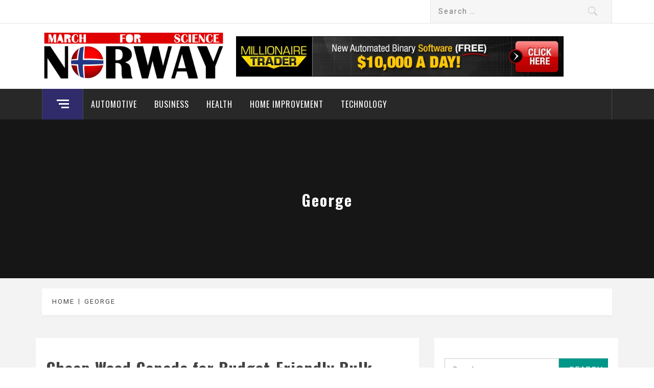

--- FILE ---
content_type: text/html; charset=UTF-8
request_url: https://marchforsciencenorway.com/author/admin/
body_size: 103925
content:
<!DOCTYPE html>
<html lang="en-US">
<head>
    <meta charset="UTF-8">
    <meta name="viewport" content="width=device-width, initial-scale=1.0, maximum-scale=1.0, user-scalable=no" />
    <link rel="profile" href="http://gmpg.org/xfn/11">
    <link rel="pingback" href="https://marchforsciencenorway.com/xmlrpc.php">
            <style type="text/css">
                                .inner-header-overlay,
                    .hero-slider.overlay .slide-item .bg-image:before {
                        background: #042738;
                        filter: alpha(opacity=65);
                        opacity: 0.65;
                    }
                    </style>

    <meta name='robots' content='index, follow, max-image-preview:large, max-snippet:-1, max-video-preview:-1' />
	<style>img:is([sizes="auto" i], [sizes^="auto," i]) { contain-intrinsic-size: 3000px 1500px }</style>
	
	<!-- This site is optimized with the Yoast SEO plugin v26.6 - https://yoast.com/wordpress/plugins/seo/ -->
	<title>George, Author at March for Science Norway</title>
	<link rel="canonical" href="https://marchforsciencenorway.com/author/admin/" />
	<link rel="next" href="https://marchforsciencenorway.com/author/admin/page/2/" />
	<meta property="og:locale" content="en_US" />
	<meta property="og:type" content="profile" />
	<meta property="og:title" content="George, Author at March for Science Norway" />
	<meta property="og:url" content="https://marchforsciencenorway.com/author/admin/" />
	<meta property="og:site_name" content="March for Science Norway" />
	<meta property="og:image" content="https://secure.gravatar.com/avatar/f992d620609279bff41ed2414e3ae5e245c8b98a2376d713151ca7380784eb6e?s=500&d=mm&r=g" />
	<meta name="twitter:card" content="summary_large_image" />
	<script type="application/ld+json" class="yoast-schema-graph">{"@context":"https://schema.org","@graph":[{"@type":"ProfilePage","@id":"https://marchforsciencenorway.com/author/admin/","url":"https://marchforsciencenorway.com/author/admin/","name":"George, Author at March for Science Norway","isPartOf":{"@id":"https://marchforsciencenorway.com/#website"},"breadcrumb":{"@id":"https://marchforsciencenorway.com/author/admin/#breadcrumb"},"inLanguage":"en-US","potentialAction":[{"@type":"ReadAction","target":["https://marchforsciencenorway.com/author/admin/"]}]},{"@type":"BreadcrumbList","@id":"https://marchforsciencenorway.com/author/admin/#breadcrumb","itemListElement":[{"@type":"ListItem","position":1,"name":"Home","item":"https://marchforsciencenorway.com/"},{"@type":"ListItem","position":2,"name":"Archives for George"}]},{"@type":"WebSite","@id":"https://marchforsciencenorway.com/#website","url":"https://marchforsciencenorway.com/","name":"March for Science Norway","description":"Advocating for Science through News and Activism","publisher":{"@id":"https://marchforsciencenorway.com/#organization"},"potentialAction":[{"@type":"SearchAction","target":{"@type":"EntryPoint","urlTemplate":"https://marchforsciencenorway.com/?s={search_term_string}"},"query-input":{"@type":"PropertyValueSpecification","valueRequired":true,"valueName":"search_term_string"}}],"inLanguage":"en-US"},{"@type":"Organization","@id":"https://marchforsciencenorway.com/#organization","name":"March for Science Norway","url":"https://marchforsciencenorway.com/","logo":{"@type":"ImageObject","inLanguage":"en-US","@id":"https://marchforsciencenorway.com/#/schema/logo/image/","url":"https://marchforsciencenorway.com/wp-content/uploads/2024/04/cropped-MARCH-FOR-SCIENCE-NORWAY.png","contentUrl":"https://marchforsciencenorway.com/wp-content/uploads/2024/04/cropped-MARCH-FOR-SCIENCE-NORWAY.png","width":455,"height":125,"caption":"March for Science Norway"},"image":{"@id":"https://marchforsciencenorway.com/#/schema/logo/image/"}},{"@type":"Person","@id":"https://marchforsciencenorway.com/#/schema/person/ed3876ad39d53edbe2dc9c8b613cfc1b","name":"George","image":{"@type":"ImageObject","inLanguage":"en-US","@id":"https://marchforsciencenorway.com/#/schema/person/image/","url":"https://secure.gravatar.com/avatar/f992d620609279bff41ed2414e3ae5e245c8b98a2376d713151ca7380784eb6e?s=96&d=mm&r=g","contentUrl":"https://secure.gravatar.com/avatar/f992d620609279bff41ed2414e3ae5e245c8b98a2376d713151ca7380784eb6e?s=96&d=mm&r=g","caption":"George"},"mainEntityOfPage":{"@id":"https://marchforsciencenorway.com/author/admin/"}}]}</script>
	<!-- / Yoast SEO plugin. -->


<link rel='dns-prefetch' href='//cdn.thememattic.com' />
<link rel='dns-prefetch' href='//fonts.googleapis.com' />
<link rel="alternate" type="application/rss+xml" title="March for Science Norway &raquo; Feed" href="https://marchforsciencenorway.com/feed/" />
<link rel="alternate" type="application/rss+xml" title="March for Science Norway &raquo; Comments Feed" href="https://marchforsciencenorway.com/comments/feed/" />
<link rel="alternate" type="application/rss+xml" title="March for Science Norway &raquo; Posts by George Feed" href="https://marchforsciencenorway.com/author/admin/feed/" />
<script type="text/javascript">
/* <![CDATA[ */
window._wpemojiSettings = {"baseUrl":"https:\/\/s.w.org\/images\/core\/emoji\/16.0.1\/72x72\/","ext":".png","svgUrl":"https:\/\/s.w.org\/images\/core\/emoji\/16.0.1\/svg\/","svgExt":".svg","source":{"concatemoji":"https:\/\/marchforsciencenorway.com\/wp-includes\/js\/wp-emoji-release.min.js?ver=6.8.3"}};
/*! This file is auto-generated */
!function(s,n){var o,i,e;function c(e){try{var t={supportTests:e,timestamp:(new Date).valueOf()};sessionStorage.setItem(o,JSON.stringify(t))}catch(e){}}function p(e,t,n){e.clearRect(0,0,e.canvas.width,e.canvas.height),e.fillText(t,0,0);var t=new Uint32Array(e.getImageData(0,0,e.canvas.width,e.canvas.height).data),a=(e.clearRect(0,0,e.canvas.width,e.canvas.height),e.fillText(n,0,0),new Uint32Array(e.getImageData(0,0,e.canvas.width,e.canvas.height).data));return t.every(function(e,t){return e===a[t]})}function u(e,t){e.clearRect(0,0,e.canvas.width,e.canvas.height),e.fillText(t,0,0);for(var n=e.getImageData(16,16,1,1),a=0;a<n.data.length;a++)if(0!==n.data[a])return!1;return!0}function f(e,t,n,a){switch(t){case"flag":return n(e,"\ud83c\udff3\ufe0f\u200d\u26a7\ufe0f","\ud83c\udff3\ufe0f\u200b\u26a7\ufe0f")?!1:!n(e,"\ud83c\udde8\ud83c\uddf6","\ud83c\udde8\u200b\ud83c\uddf6")&&!n(e,"\ud83c\udff4\udb40\udc67\udb40\udc62\udb40\udc65\udb40\udc6e\udb40\udc67\udb40\udc7f","\ud83c\udff4\u200b\udb40\udc67\u200b\udb40\udc62\u200b\udb40\udc65\u200b\udb40\udc6e\u200b\udb40\udc67\u200b\udb40\udc7f");case"emoji":return!a(e,"\ud83e\udedf")}return!1}function g(e,t,n,a){var r="undefined"!=typeof WorkerGlobalScope&&self instanceof WorkerGlobalScope?new OffscreenCanvas(300,150):s.createElement("canvas"),o=r.getContext("2d",{willReadFrequently:!0}),i=(o.textBaseline="top",o.font="600 32px Arial",{});return e.forEach(function(e){i[e]=t(o,e,n,a)}),i}function t(e){var t=s.createElement("script");t.src=e,t.defer=!0,s.head.appendChild(t)}"undefined"!=typeof Promise&&(o="wpEmojiSettingsSupports",i=["flag","emoji"],n.supports={everything:!0,everythingExceptFlag:!0},e=new Promise(function(e){s.addEventListener("DOMContentLoaded",e,{once:!0})}),new Promise(function(t){var n=function(){try{var e=JSON.parse(sessionStorage.getItem(o));if("object"==typeof e&&"number"==typeof e.timestamp&&(new Date).valueOf()<e.timestamp+604800&&"object"==typeof e.supportTests)return e.supportTests}catch(e){}return null}();if(!n){if("undefined"!=typeof Worker&&"undefined"!=typeof OffscreenCanvas&&"undefined"!=typeof URL&&URL.createObjectURL&&"undefined"!=typeof Blob)try{var e="postMessage("+g.toString()+"("+[JSON.stringify(i),f.toString(),p.toString(),u.toString()].join(",")+"));",a=new Blob([e],{type:"text/javascript"}),r=new Worker(URL.createObjectURL(a),{name:"wpTestEmojiSupports"});return void(r.onmessage=function(e){c(n=e.data),r.terminate(),t(n)})}catch(e){}c(n=g(i,f,p,u))}t(n)}).then(function(e){for(var t in e)n.supports[t]=e[t],n.supports.everything=n.supports.everything&&n.supports[t],"flag"!==t&&(n.supports.everythingExceptFlag=n.supports.everythingExceptFlag&&n.supports[t]);n.supports.everythingExceptFlag=n.supports.everythingExceptFlag&&!n.supports.flag,n.DOMReady=!1,n.readyCallback=function(){n.DOMReady=!0}}).then(function(){return e}).then(function(){var e;n.supports.everything||(n.readyCallback(),(e=n.source||{}).concatemoji?t(e.concatemoji):e.wpemoji&&e.twemoji&&(t(e.twemoji),t(e.wpemoji)))}))}((window,document),window._wpemojiSettings);
/* ]]> */
</script>

<style id='wp-emoji-styles-inline-css' type='text/css'>

	img.wp-smiley, img.emoji {
		display: inline !important;
		border: none !important;
		box-shadow: none !important;
		height: 1em !important;
		width: 1em !important;
		margin: 0 0.07em !important;
		vertical-align: -0.1em !important;
		background: none !important;
		padding: 0 !important;
	}
</style>
<link rel='stylesheet' id='wp-block-library-css' href='https://marchforsciencenorway.com/wp-includes/css/dist/block-library/style.min.css?ver=6.8.3' type='text/css' media='all' />
<style id='classic-theme-styles-inline-css' type='text/css'>
/*! This file is auto-generated */
.wp-block-button__link{color:#fff;background-color:#32373c;border-radius:9999px;box-shadow:none;text-decoration:none;padding:calc(.667em + 2px) calc(1.333em + 2px);font-size:1.125em}.wp-block-file__button{background:#32373c;color:#fff;text-decoration:none}
</style>
<style id='global-styles-inline-css' type='text/css'>
:root{--wp--preset--aspect-ratio--square: 1;--wp--preset--aspect-ratio--4-3: 4/3;--wp--preset--aspect-ratio--3-4: 3/4;--wp--preset--aspect-ratio--3-2: 3/2;--wp--preset--aspect-ratio--2-3: 2/3;--wp--preset--aspect-ratio--16-9: 16/9;--wp--preset--aspect-ratio--9-16: 9/16;--wp--preset--color--black: #000000;--wp--preset--color--cyan-bluish-gray: #abb8c3;--wp--preset--color--white: #ffffff;--wp--preset--color--pale-pink: #f78da7;--wp--preset--color--vivid-red: #cf2e2e;--wp--preset--color--luminous-vivid-orange: #ff6900;--wp--preset--color--luminous-vivid-amber: #fcb900;--wp--preset--color--light-green-cyan: #7bdcb5;--wp--preset--color--vivid-green-cyan: #00d084;--wp--preset--color--pale-cyan-blue: #8ed1fc;--wp--preset--color--vivid-cyan-blue: #0693e3;--wp--preset--color--vivid-purple: #9b51e0;--wp--preset--gradient--vivid-cyan-blue-to-vivid-purple: linear-gradient(135deg,rgba(6,147,227,1) 0%,rgb(155,81,224) 100%);--wp--preset--gradient--light-green-cyan-to-vivid-green-cyan: linear-gradient(135deg,rgb(122,220,180) 0%,rgb(0,208,130) 100%);--wp--preset--gradient--luminous-vivid-amber-to-luminous-vivid-orange: linear-gradient(135deg,rgba(252,185,0,1) 0%,rgba(255,105,0,1) 100%);--wp--preset--gradient--luminous-vivid-orange-to-vivid-red: linear-gradient(135deg,rgba(255,105,0,1) 0%,rgb(207,46,46) 100%);--wp--preset--gradient--very-light-gray-to-cyan-bluish-gray: linear-gradient(135deg,rgb(238,238,238) 0%,rgb(169,184,195) 100%);--wp--preset--gradient--cool-to-warm-spectrum: linear-gradient(135deg,rgb(74,234,220) 0%,rgb(151,120,209) 20%,rgb(207,42,186) 40%,rgb(238,44,130) 60%,rgb(251,105,98) 80%,rgb(254,248,76) 100%);--wp--preset--gradient--blush-light-purple: linear-gradient(135deg,rgb(255,206,236) 0%,rgb(152,150,240) 100%);--wp--preset--gradient--blush-bordeaux: linear-gradient(135deg,rgb(254,205,165) 0%,rgb(254,45,45) 50%,rgb(107,0,62) 100%);--wp--preset--gradient--luminous-dusk: linear-gradient(135deg,rgb(255,203,112) 0%,rgb(199,81,192) 50%,rgb(65,88,208) 100%);--wp--preset--gradient--pale-ocean: linear-gradient(135deg,rgb(255,245,203) 0%,rgb(182,227,212) 50%,rgb(51,167,181) 100%);--wp--preset--gradient--electric-grass: linear-gradient(135deg,rgb(202,248,128) 0%,rgb(113,206,126) 100%);--wp--preset--gradient--midnight: linear-gradient(135deg,rgb(2,3,129) 0%,rgb(40,116,252) 100%);--wp--preset--font-size--small: 13px;--wp--preset--font-size--medium: 20px;--wp--preset--font-size--large: 36px;--wp--preset--font-size--x-large: 42px;--wp--preset--spacing--20: 0.44rem;--wp--preset--spacing--30: 0.67rem;--wp--preset--spacing--40: 1rem;--wp--preset--spacing--50: 1.5rem;--wp--preset--spacing--60: 2.25rem;--wp--preset--spacing--70: 3.38rem;--wp--preset--spacing--80: 5.06rem;--wp--preset--shadow--natural: 6px 6px 9px rgba(0, 0, 0, 0.2);--wp--preset--shadow--deep: 12px 12px 50px rgba(0, 0, 0, 0.4);--wp--preset--shadow--sharp: 6px 6px 0px rgba(0, 0, 0, 0.2);--wp--preset--shadow--outlined: 6px 6px 0px -3px rgba(255, 255, 255, 1), 6px 6px rgba(0, 0, 0, 1);--wp--preset--shadow--crisp: 6px 6px 0px rgba(0, 0, 0, 1);}:where(.is-layout-flex){gap: 0.5em;}:where(.is-layout-grid){gap: 0.5em;}body .is-layout-flex{display: flex;}.is-layout-flex{flex-wrap: wrap;align-items: center;}.is-layout-flex > :is(*, div){margin: 0;}body .is-layout-grid{display: grid;}.is-layout-grid > :is(*, div){margin: 0;}:where(.wp-block-columns.is-layout-flex){gap: 2em;}:where(.wp-block-columns.is-layout-grid){gap: 2em;}:where(.wp-block-post-template.is-layout-flex){gap: 1.25em;}:where(.wp-block-post-template.is-layout-grid){gap: 1.25em;}.has-black-color{color: var(--wp--preset--color--black) !important;}.has-cyan-bluish-gray-color{color: var(--wp--preset--color--cyan-bluish-gray) !important;}.has-white-color{color: var(--wp--preset--color--white) !important;}.has-pale-pink-color{color: var(--wp--preset--color--pale-pink) !important;}.has-vivid-red-color{color: var(--wp--preset--color--vivid-red) !important;}.has-luminous-vivid-orange-color{color: var(--wp--preset--color--luminous-vivid-orange) !important;}.has-luminous-vivid-amber-color{color: var(--wp--preset--color--luminous-vivid-amber) !important;}.has-light-green-cyan-color{color: var(--wp--preset--color--light-green-cyan) !important;}.has-vivid-green-cyan-color{color: var(--wp--preset--color--vivid-green-cyan) !important;}.has-pale-cyan-blue-color{color: var(--wp--preset--color--pale-cyan-blue) !important;}.has-vivid-cyan-blue-color{color: var(--wp--preset--color--vivid-cyan-blue) !important;}.has-vivid-purple-color{color: var(--wp--preset--color--vivid-purple) !important;}.has-black-background-color{background-color: var(--wp--preset--color--black) !important;}.has-cyan-bluish-gray-background-color{background-color: var(--wp--preset--color--cyan-bluish-gray) !important;}.has-white-background-color{background-color: var(--wp--preset--color--white) !important;}.has-pale-pink-background-color{background-color: var(--wp--preset--color--pale-pink) !important;}.has-vivid-red-background-color{background-color: var(--wp--preset--color--vivid-red) !important;}.has-luminous-vivid-orange-background-color{background-color: var(--wp--preset--color--luminous-vivid-orange) !important;}.has-luminous-vivid-amber-background-color{background-color: var(--wp--preset--color--luminous-vivid-amber) !important;}.has-light-green-cyan-background-color{background-color: var(--wp--preset--color--light-green-cyan) !important;}.has-vivid-green-cyan-background-color{background-color: var(--wp--preset--color--vivid-green-cyan) !important;}.has-pale-cyan-blue-background-color{background-color: var(--wp--preset--color--pale-cyan-blue) !important;}.has-vivid-cyan-blue-background-color{background-color: var(--wp--preset--color--vivid-cyan-blue) !important;}.has-vivid-purple-background-color{background-color: var(--wp--preset--color--vivid-purple) !important;}.has-black-border-color{border-color: var(--wp--preset--color--black) !important;}.has-cyan-bluish-gray-border-color{border-color: var(--wp--preset--color--cyan-bluish-gray) !important;}.has-white-border-color{border-color: var(--wp--preset--color--white) !important;}.has-pale-pink-border-color{border-color: var(--wp--preset--color--pale-pink) !important;}.has-vivid-red-border-color{border-color: var(--wp--preset--color--vivid-red) !important;}.has-luminous-vivid-orange-border-color{border-color: var(--wp--preset--color--luminous-vivid-orange) !important;}.has-luminous-vivid-amber-border-color{border-color: var(--wp--preset--color--luminous-vivid-amber) !important;}.has-light-green-cyan-border-color{border-color: var(--wp--preset--color--light-green-cyan) !important;}.has-vivid-green-cyan-border-color{border-color: var(--wp--preset--color--vivid-green-cyan) !important;}.has-pale-cyan-blue-border-color{border-color: var(--wp--preset--color--pale-cyan-blue) !important;}.has-vivid-cyan-blue-border-color{border-color: var(--wp--preset--color--vivid-cyan-blue) !important;}.has-vivid-purple-border-color{border-color: var(--wp--preset--color--vivid-purple) !important;}.has-vivid-cyan-blue-to-vivid-purple-gradient-background{background: var(--wp--preset--gradient--vivid-cyan-blue-to-vivid-purple) !important;}.has-light-green-cyan-to-vivid-green-cyan-gradient-background{background: var(--wp--preset--gradient--light-green-cyan-to-vivid-green-cyan) !important;}.has-luminous-vivid-amber-to-luminous-vivid-orange-gradient-background{background: var(--wp--preset--gradient--luminous-vivid-amber-to-luminous-vivid-orange) !important;}.has-luminous-vivid-orange-to-vivid-red-gradient-background{background: var(--wp--preset--gradient--luminous-vivid-orange-to-vivid-red) !important;}.has-very-light-gray-to-cyan-bluish-gray-gradient-background{background: var(--wp--preset--gradient--very-light-gray-to-cyan-bluish-gray) !important;}.has-cool-to-warm-spectrum-gradient-background{background: var(--wp--preset--gradient--cool-to-warm-spectrum) !important;}.has-blush-light-purple-gradient-background{background: var(--wp--preset--gradient--blush-light-purple) !important;}.has-blush-bordeaux-gradient-background{background: var(--wp--preset--gradient--blush-bordeaux) !important;}.has-luminous-dusk-gradient-background{background: var(--wp--preset--gradient--luminous-dusk) !important;}.has-pale-ocean-gradient-background{background: var(--wp--preset--gradient--pale-ocean) !important;}.has-electric-grass-gradient-background{background: var(--wp--preset--gradient--electric-grass) !important;}.has-midnight-gradient-background{background: var(--wp--preset--gradient--midnight) !important;}.has-small-font-size{font-size: var(--wp--preset--font-size--small) !important;}.has-medium-font-size{font-size: var(--wp--preset--font-size--medium) !important;}.has-large-font-size{font-size: var(--wp--preset--font-size--large) !important;}.has-x-large-font-size{font-size: var(--wp--preset--font-size--x-large) !important;}
:where(.wp-block-post-template.is-layout-flex){gap: 1.25em;}:where(.wp-block-post-template.is-layout-grid){gap: 1.25em;}
:where(.wp-block-columns.is-layout-flex){gap: 2em;}:where(.wp-block-columns.is-layout-grid){gap: 2em;}
:root :where(.wp-block-pullquote){font-size: 1.5em;line-height: 1.6;}
</style>
<link rel='stylesheet' id='contact-form-7-css' href='https://marchforsciencenorway.com/wp-content/plugins/contact-form-7/includes/css/styles.css?ver=6.1.4' type='text/css' media='all' />
<link rel='stylesheet' id='jquery-slick-css' href='https://marchforsciencenorway.com/wp-content/themes/magazine-base/assets/libraries/slick/css/slick.min.css?ver=6.8.3' type='text/css' media='all' />
<link rel='stylesheet' id='ionicons-css' href='https://marchforsciencenorway.com/wp-content/themes/magazine-base/assets/libraries/ionicons/css/ionicons.min.css?ver=6.8.3' type='text/css' media='all' />
<link rel='stylesheet' id='bootstrap-css' href='https://marchforsciencenorway.com/wp-content/themes/magazine-base/assets/libraries/bootstrap/css/bootstrap.min.css?ver=6.8.3' type='text/css' media='all' />
<link rel='stylesheet' id='magnific-popup-css' href='https://marchforsciencenorway.com/wp-content/themes/magazine-base/assets/libraries/magnific-popup/magnific-popup.css?ver=6.8.3' type='text/css' media='all' />
<link rel='stylesheet' id='sidr-nav-css' href='https://marchforsciencenorway.com/wp-content/themes/magazine-base/assets/libraries/sidr/css/jquery.sidr.dark.css?ver=6.8.3' type='text/css' media='all' />
<link rel='stylesheet' id='magazine-base-style-css' href='https://marchforsciencenorway.com/wp-content/themes/magazine-base/style.css?ver=6.8.3' type='text/css' media='all' />
<link rel='stylesheet' id='magazine-base-google-fonts-css' href='//fonts.googleapis.com/css?family=Roboto:300,300i,400,400i|Oswald:400,700&#038;subset=latin,latin-ext' type='text/css' media='all' />
<script type="text/javascript" src="https://marchforsciencenorway.com/wp-includes/js/jquery/jquery.min.js?ver=3.7.1" id="jquery-core-js"></script>
<script type="text/javascript" src="https://marchforsciencenorway.com/wp-includes/js/jquery/jquery-migrate.min.js?ver=3.4.1" id="jquery-migrate-js"></script>
<link rel="https://api.w.org/" href="https://marchforsciencenorway.com/wp-json/" /><link rel="alternate" title="JSON" type="application/json" href="https://marchforsciencenorway.com/wp-json/wp/v2/users/1" /><link rel="EditURI" type="application/rsd+xml" title="RSD" href="https://marchforsciencenorway.com/xmlrpc.php?rsd" />
<meta name="generator" content="WordPress 6.8.3" />
		<!-- Custom Logo: hide header text -->
		<style id="custom-logo-css" type="text/css">
			.site-title, .site-description {
				position: absolute;
				clip-path: inset(50%);
			}
		</style>
		<link rel="icon" href="https://marchforsciencenorway.com/wp-content/uploads/2019/08/cropped-MARCH-FOR-SCIENCE-NORWAY-favicon-32x32.png" sizes="32x32" />
<link rel="icon" href="https://marchforsciencenorway.com/wp-content/uploads/2019/08/cropped-MARCH-FOR-SCIENCE-NORWAY-favicon-192x192.png" sizes="192x192" />
<link rel="apple-touch-icon" href="https://marchforsciencenorway.com/wp-content/uploads/2019/08/cropped-MARCH-FOR-SCIENCE-NORWAY-favicon-180x180.png" />
<meta name="msapplication-TileImage" content="https://marchforsciencenorway.com/wp-content/uploads/2019/08/cropped-MARCH-FOR-SCIENCE-NORWAY-favicon-270x270.png" />
</head>

<body class="archive author author-admin author-1 wp-custom-logo wp-theme-magazine-base group-blog hfeed right-sidebar ">


<!-- full-screen-layout/boxed-layout -->

<div id="page" class="site tiled full-screen-layout text-capitalized">
    <a class="skip-link screen-reader-text" href="#main">Skip to content</a>
    <header id="masthead" class="site-header white-bgcolor site-header-second" role="banner">
        <div class="top-bar container-fluid no-padding">
            <div class="container">
                <div class="row">
                    <div class="col-sm-8 col-xs-12">
                        <div class="tm-social-share">
                                                        <div class="social-icons ">
                                                                <span aria-hidden="true" class="stretchy-nav-bg secondary-bgcolor"></span>
                            </div>
                        </div>
                    </div>
                    <div class="col-sm-4 col-xs-12 pull-right icon-search">
                        <form role="search" method="get" class="search-form" action="https://marchforsciencenorway.com/">
				<label>
					<span class="screen-reader-text">Search for:</span>
					<input type="search" class="search-field" placeholder="Search &hellip;" value="" name="s" />
				</label>
				<input type="submit" class="search-submit" value="Search" />
			</form>                    </div>
                </div>
            </div>
        </div>
        <div class="header-middle">
            <div class="container">
                <div class="row">
                    <div class="col-sm-4">
                        <div class="site-branding">
                                                            <span class="site-title secondary-font">
                                <a href="https://marchforsciencenorway.com/" rel="home">
                                    March for Science Norway                                </a>
                            </span>
                            <a href="https://marchforsciencenorway.com/" class="custom-logo-link" rel="home"><img width="455" height="125" src="https://marchforsciencenorway.com/wp-content/uploads/2024/04/cropped-MARCH-FOR-SCIENCE-NORWAY.png" class="custom-logo" alt="March for Science Norway" decoding="async" fetchpriority="high" srcset="https://marchforsciencenorway.com/wp-content/uploads/2024/04/cropped-MARCH-FOR-SCIENCE-NORWAY.png 455w, https://marchforsciencenorway.com/wp-content/uploads/2024/04/cropped-MARCH-FOR-SCIENCE-NORWAY-300x82.png 300w" sizes="(max-width: 455px) 100vw, 455px" /></a>                                <p class="site-description">Advocating for Science through News and Activism</p>
                                                    </div>
                    </div>
                                            <div class="col-sm-7 col-sm-offset-1">
                            <div class="tm-adv-header">
                                <a href="" target="_blank">
                                    <img src="https://marchforsciencenorway.com/wp-content/uploads/2023/07/banner.jpg">
                                </a>
                            </div>
                        </div>
                                    </div>
            </div>
        </div>
        <div class="top-header primary-bgcolor">
                        <div class="container">
                <nav class="main-navigation" role="navigation">
                                            <span class="popular-post">
                               <a href="#trendingCollapse" class="trending-news">
                                   <div class="burger-bars">
                                       <span class="mbtn-top"></span>
                                       <span class="mbtn-mid"></span>
                                       <span class="mbtn-bot"></span>
                                   </div>
                               </a>
                        </span>
                                        <span class="toggle-menu" aria-controls="primary-menu" aria-expanded="false">
                         <span class="screen-reader-text">
                            Primary Menu                        </span>
                        <i class="ham"></i>
                    </span>

                    <div class="menu"><ul id="primary-menu" class="menu"><li id="menu-item-94" class="menu-item menu-item-type-taxonomy menu-item-object-category menu-item-94"><a href="https://marchforsciencenorway.com/category/automotive/">Automotive</a></li>
<li id="menu-item-95" class="menu-item menu-item-type-taxonomy menu-item-object-category menu-item-95"><a href="https://marchforsciencenorway.com/category/business/">Business</a></li>
<li id="menu-item-97" class="menu-item menu-item-type-taxonomy menu-item-object-category menu-item-97"><a href="https://marchforsciencenorway.com/category/health/">Health</a></li>
<li id="menu-item-98" class="menu-item menu-item-type-taxonomy menu-item-object-category menu-item-98"><a href="https://marchforsciencenorway.com/category/home-improvement/">Home improvement</a></li>
<li id="menu-item-99" class="menu-item menu-item-type-taxonomy menu-item-object-category menu-item-99"><a href="https://marchforsciencenorway.com/category/technology/">Technology</a></li>
</ul></div>                </nav><!-- #site-navigation -->
            </div>
        </div>
    </header>
    
    <!-- #masthead -->
        <!-- Innerpage Header Begins Here -->
            <div class="wrapper page-inner-title inner-banner primary-bgcolor data-bg " data-background="">
            <header class="entry-header">
                <div class="container">
                    <div class="row">
                        <div class="col-md-12">
                            <h1 class="entry-title"><span class="vcard">George</span></h1>                        </div>
                    </div>
                </div>
            </header><!-- .entry-header -->
            <div class="bg-overlay"></div>
        </div>

                <div class="breadcrumb-wrapper">
            <div class="container">
                <div class="row">
                    <div class="col-md-12 mt-20"><div role="navigation" aria-label="Breadcrumbs" class="breadcrumb-trail breadcrumbs" itemprop="breadcrumb"><ul class="trail-items" itemscope itemtype="http://schema.org/BreadcrumbList"><meta name="numberOfItems" content="2" /><meta name="itemListOrder" content="Ascending" /><li itemprop="itemListElement" itemscope itemtype="http://schema.org/ListItem" class="trail-item trail-begin"><a href="https://marchforsciencenorway.com/" rel="home" itemprop="item"><span itemprop="name">Home</span></a><meta itemprop="position" content="1" /></li><li itemprop="itemListElement" itemscope itemtype="http://schema.org/ListItem" class="trail-item trail-end"><a href="" itemprop="item"><span itemprop="name">George</span></a><meta itemprop="position" content="2" /></li></ul></div></div><!-- .container -->                </div>
            </div>
        </div>

                
        <!-- Innerpage Header Ends Here -->
        <div id="content" class="site-content">
    <div id="primary" class="content-area">
        <main id="main" class="site-main" role="main">

            
                
<article id="post-6453" class="post-6453 post type-post status-publish format-standard hentry category-business">
                            <h2 class="entry-title secondary-font">
            <a href="https://marchforsciencenorway.com/cheap-weed-canada-for-budget-friendly-bulk-orders/">Cheap Weed Canada for Budget-Friendly Bulk Orders</a>
        </h2>
        <span class="posted-on">Published on : <a href="https://marchforsciencenorway.com/cheap-weed-canada-for-budget-friendly-bulk-orders/" rel="bookmark"><time class="entry-date published updated" datetime="2026-01-20T13:02:38+00:00">January 20, 2026</time></a></span><span class="byline"> Published by : <span class="author vcard"><a class="url fn n" href="https://marchforsciencenorway.com/author/admin/">George</a></span></span>                                <div class="entry-content tm-entry-content archive-image-full">

                            <p>As cannabis consumption in Canada continues to grow, more consumers are looking for affordable options for bulk purchases. Whether for personal use, social gatherings, or long-term supply, buying in larger quantities can provide cost savings without compromising quality. This analysis uses the latest data and industry trends to examine how [&hellip;]</p>
                    </div><!-- .entry-content -->

            <footer class="entry-footer">
        <div class="mb--footer-tags mb-10">
                    </div>
        <div class="mb-footer-categories">
            <span class="item-metadata post-category-label"><span class="item-tablecell">Categorized in :</span> <span="post-category-label"> <a href="https://marchforsciencenorway.com/category/business/" rel="category tag">Business</a></span></span>        </div>
    </footer><!-- .entry-footer -->
</article><!-- #post-## -->

<article id="post-6446" class="post-6446 post type-post status-publish format-standard has-post-thumbnail hentry category-education">
                    <div class='tm-image-archive image-full tm-hover primary-bgcolor tm-hover-enable'><img width="612" height="408" src="https://marchforsciencenorway.com/wp-content/uploads/2026/01/istockphoto-1479759169-612x612-1.jpg" class="attachment-full size-full wp-post-image" alt="" decoding="async" srcset="https://marchforsciencenorway.com/wp-content/uploads/2026/01/istockphoto-1479759169-612x612-1.jpg 612w, https://marchforsciencenorway.com/wp-content/uploads/2026/01/istockphoto-1479759169-612x612-1-300x200.jpg 300w" sizes="(max-width: 612px) 100vw, 612px" /></div>        <h2 class="entry-title secondary-font">
            <a href="https://marchforsciencenorway.com/agentic-systems-replacing-data-teams-an-urgency-for-data-literacy/">Agentic Systems Replacing Data Teams: An Urgency for Data Literacy!!</a>
        </h2>
        <span class="posted-on">Published on : <a href="https://marchforsciencenorway.com/agentic-systems-replacing-data-teams-an-urgency-for-data-literacy/" rel="bookmark"><time class="entry-date published updated" datetime="2026-01-12T11:00:39+00:00">January 12, 2026</time></a></span><span class="byline"> Published by : <span class="author vcard"><a class="url fn n" href="https://marchforsciencenorway.com/author/admin/">George</a></span></span>                                <div class="entry-content tm-entry-content archive-image-full">

                            <p>Are you aware of the expanding presence of agentic AI across business operations, replacing data teams? Do you know that today’s data science jobs are no longer like the earlier days? Several verified sources have revealed the fact that agentic systems are slowly replacing data teams across businesses. Hyderabad’s growing [&hellip;]</p>
                    </div><!-- .entry-content -->

            <footer class="entry-footer">
        <div class="mb--footer-tags mb-10">
                    </div>
        <div class="mb-footer-categories">
            <span class="item-metadata post-category-label"><span class="item-tablecell">Categorized in :</span> <span="post-category-label"> <a href="https://marchforsciencenorway.com/category/education/" rel="category tag">Education</a></span></span>        </div>
    </footer><!-- .entry-footer -->
</article><!-- #post-## -->

<article id="post-6442" class="post-6442 post type-post status-publish format-standard has-post-thumbnail hentry category-finance">
                    <div class='tm-image-archive image-full tm-hover primary-bgcolor tm-hover-enable'><img width="1080" height="720" src="https://marchforsciencenorway.com/wp-content/uploads/2025/04/1667583382568.jpg" class="attachment-full size-full wp-post-image" alt="" decoding="async" srcset="https://marchforsciencenorway.com/wp-content/uploads/2025/04/1667583382568.jpg 1080w, https://marchforsciencenorway.com/wp-content/uploads/2025/04/1667583382568-300x200.jpg 300w, https://marchforsciencenorway.com/wp-content/uploads/2025/04/1667583382568-1024x683.jpg 1024w, https://marchforsciencenorway.com/wp-content/uploads/2025/04/1667583382568-768x512.jpg 768w, https://marchforsciencenorway.com/wp-content/uploads/2025/04/1667583382568-900x600.jpg 900w" sizes="(max-width: 1080px) 100vw, 1080px" /></div>        <h2 class="entry-title secondary-font">
            <a href="https://marchforsciencenorway.com/simon-joseph-innovative-strategies-for-wealth-management/">Simon Joseph: Innovative Strategies for Wealth Management</a>
        </h2>
        <span class="posted-on">Published on : <a href="https://marchforsciencenorway.com/simon-joseph-innovative-strategies-for-wealth-management/" rel="bookmark"><time class="entry-date published updated" datetime="2026-01-08T11:45:52+00:00">January 8, 2026</time></a></span><span class="byline"> Published by : <span class="author vcard"><a class="url fn n" href="https://marchforsciencenorway.com/author/admin/">George</a></span></span>                                <div class="entry-content tm-entry-content archive-image-full">

                            <p>&nbsp; The landscape of wealth management has evolved rapidly over the past decade. Shifts in global markets, increased data availability, and changing client expectations have all contributed to the demand for more innovative financial strategies. Simon Joseph approach reflects this transformation by emphasizing structured analysis, adaptability, and forward-looking planning. Statistical [&hellip;]</p>
                    </div><!-- .entry-content -->

            <footer class="entry-footer">
        <div class="mb--footer-tags mb-10">
                    </div>
        <div class="mb-footer-categories">
            <span class="item-metadata post-category-label"><span class="item-tablecell">Categorized in :</span> <span="post-category-label"> <a href="https://marchforsciencenorway.com/category/finance/" rel="category tag">Finance</a></span></span>        </div>
    </footer><!-- .entry-footer -->
</article><!-- #post-## -->

<article id="post-6439" class="post-6439 post type-post status-publish format-standard hentry category-business">
                            <h2 class="entry-title secondary-font">
            <a href="https://marchforsciencenorway.com/from-precision-to-reliability-manufacturing-excellence-led-by-vincent-vendittelli/">From Precision to Reliability: Manufacturing Excellence Led by Vincent Vendittelli</a>
        </h2>
        <span class="posted-on">Published on : <a href="https://marchforsciencenorway.com/from-precision-to-reliability-manufacturing-excellence-led-by-vincent-vendittelli/" rel="bookmark"><time class="entry-date published updated" datetime="2025-12-24T05:58:44+00:00">December 24, 2025</time></a></span><span class="byline"> Published by : <span class="author vcard"><a class="url fn n" href="https://marchforsciencenorway.com/author/admin/">George</a></span></span>                                <div class="entry-content tm-entry-content archive-image-full">

                            <p>In modern manufacturing, precision is no longer a differentiator—it is an expectation. What truly separates high-performing operations from average ones is reliability. Statistical trends across advanced manufacturing sectors show that organizations prioritizing repeatability, data-driven control, and process discipline achieve up to 30–40% lower defect rates and 25% higher on-time delivery [&hellip;]</p>
                    </div><!-- .entry-content -->

            <footer class="entry-footer">
        <div class="mb--footer-tags mb-10">
                    </div>
        <div class="mb-footer-categories">
            <span class="item-metadata post-category-label"><span class="item-tablecell">Categorized in :</span> <span="post-category-label"> <a href="https://marchforsciencenorway.com/category/business/" rel="category tag">Business</a></span></span>        </div>
    </footer><!-- .entry-footer -->
</article><!-- #post-## -->

<article id="post-6437" class="post-6437 post type-post status-publish format-standard hentry category-health">
                            <h2 class="entry-title secondary-font">
            <a href="https://marchforsciencenorway.com/dr-james-charasika-a-leader-dedicated-to-community-health-improvement/">Dr. James Charasika: A Leader Dedicated to Community Health Improvement</a>
        </h2>
        <span class="posted-on">Published on : <a href="https://marchforsciencenorway.com/dr-james-charasika-a-leader-dedicated-to-community-health-improvement/" rel="bookmark"><time class="entry-date published updated" datetime="2025-12-23T10:21:33+00:00">December 23, 2025</time></a></span><span class="byline"> Published by : <span class="author vcard"><a class="url fn n" href="https://marchforsciencenorway.com/author/admin/">George</a></span></span>                                <div class="entry-content tm-entry-content archive-image-full">

                            <p>Community health outcomes often depend on the presence of physicians who go beyond routine practice to influence systems, empower communities, and inspire long-term health improvements. Dr James Charasika represents this type of leadership, demonstrating how a focused commitment to community well-being can drive measurable progress. His work reflects a growing [&hellip;]</p>
                    </div><!-- .entry-content -->

            <footer class="entry-footer">
        <div class="mb--footer-tags mb-10">
                    </div>
        <div class="mb-footer-categories">
            <span class="item-metadata post-category-label"><span class="item-tablecell">Categorized in :</span> <span="post-category-label"> <a href="https://marchforsciencenorway.com/category/health/" rel="category tag">Health</a></span></span>        </div>
    </footer><!-- .entry-footer -->
</article><!-- #post-## -->

<article id="post-6431" class="post-6431 post type-post status-publish format-standard has-post-thumbnail hentry category-business">
                    <div class='tm-image-archive image-full tm-hover primary-bgcolor tm-hover-enable'><img width="463" height="395" src="https://marchforsciencenorway.com/wp-content/uploads/2025/12/5.png" class="attachment-full size-full wp-post-image" alt="" decoding="async" srcset="https://marchforsciencenorway.com/wp-content/uploads/2025/12/5.png 463w, https://marchforsciencenorway.com/wp-content/uploads/2025/12/5-300x256.png 300w" sizes="(max-width: 463px) 100vw, 463px" /></div>        <h2 class="entry-title secondary-font">
            <a href="https://marchforsciencenorway.com/hypoallergenic-organic-cotton-underwear-ideal-for-sensitive-skin/">Hypoallergenic Organic Cotton Underwear – Ideal for Sensitive Skin</a>
        </h2>
        <span class="posted-on">Published on : <a href="https://marchforsciencenorway.com/hypoallergenic-organic-cotton-underwear-ideal-for-sensitive-skin/" rel="bookmark"><time class="entry-date published updated" datetime="2025-12-13T10:55:04+00:00">December 13, 2025</time></a></span><span class="byline"> Published by : <span class="author vcard"><a class="url fn n" href="https://marchforsciencenorway.com/author/admin/">George</a></span></span>                                <div class="entry-content tm-entry-content archive-image-full">

                            <p>&nbsp; Millions of people worldwide experience skin irritation due to synthetic fabrics, harsh dyes, and chemicals commonly found in conventional underwear. According to recent dermatological surveys, approximately 25% of adults report mild to moderate irritation when wearing standard undergarments. Hypoallergenic organic cotton underwear addresses this concern by eliminating synthetic fibers [&hellip;]</p>
                    </div><!-- .entry-content -->

            <footer class="entry-footer">
        <div class="mb--footer-tags mb-10">
                    </div>
        <div class="mb-footer-categories">
            <span class="item-metadata post-category-label"><span class="item-tablecell">Categorized in :</span> <span="post-category-label"> <a href="https://marchforsciencenorway.com/category/business/" rel="category tag">Business</a></span></span>        </div>
    </footer><!-- .entry-footer -->
</article><!-- #post-## -->

<article id="post-6429" class="post-6429 post type-post status-publish format-standard has-post-thumbnail hentry category-business">
                    <div class='tm-image-archive image-full tm-hover primary-bgcolor tm-hover-enable'><img width="259" height="194" src="https://marchforsciencenorway.com/wp-content/uploads/2025/11/images-2025-11-08T005807.402.jpg" class="attachment-full size-full wp-post-image" alt="" decoding="async" loading="lazy" /></div>        <h2 class="entry-title secondary-font">
            <a href="https://marchforsciencenorway.com/brody-shulman-supporting-fair-workplace-practices-through-experienced-legal-guidance/">Brody Shulman Supporting Fair Workplace Practices Through Experienced Legal Guidance</a>
        </h2>
        <span class="posted-on">Published on : <a href="https://marchforsciencenorway.com/brody-shulman-supporting-fair-workplace-practices-through-experienced-legal-guidance/" rel="bookmark"><time class="entry-date published updated" datetime="2025-12-10T16:51:20+00:00">December 10, 2025</time></a></span><span class="byline"> Published by : <span class="author vcard"><a class="url fn n" href="https://marchforsciencenorway.com/author/admin/">George</a></span></span>                                <div class="entry-content tm-entry-content archive-image-full">

                            <p>&nbsp; Fair workplace practices are essential for creating environments where employees feel valued, respected, and protected. Through his extensive experience in employment law, Brody Shulman has become a trusted advocate for workers seeking clarity, support, and justice in complex professional settings. His approach emphasizes legal education, proactive guidance, and strategic [&hellip;]</p>
                    </div><!-- .entry-content -->

            <footer class="entry-footer">
        <div class="mb--footer-tags mb-10">
                    </div>
        <div class="mb-footer-categories">
            <span class="item-metadata post-category-label"><span class="item-tablecell">Categorized in :</span> <span="post-category-label"> <a href="https://marchforsciencenorway.com/category/business/" rel="category tag">Business</a></span></span>        </div>
    </footer><!-- .entry-footer -->
</article><!-- #post-## -->

<article id="post-6426" class="post-6426 post type-post status-publish format-standard has-post-thumbnail hentry category-adult">
                    <div class='tm-image-archive image-full tm-hover primary-bgcolor tm-hover-enable'><img width="573" height="387" src="https://marchforsciencenorway.com/wp-content/uploads/2025/01/19.png" class="attachment-full size-full wp-post-image" alt="" decoding="async" loading="lazy" srcset="https://marchforsciencenorway.com/wp-content/uploads/2025/01/19.png 573w, https://marchforsciencenorway.com/wp-content/uploads/2025/01/19-300x203.png 300w" sizes="auto, (max-width: 573px) 100vw, 573px" /></div>        <h2 class="entry-title secondary-font">
            <a href="https://marchforsciencenorway.com/prostitutes-in-simf-quick-and-straightforward-meetings-without-unnecessary-waiting/">Prostitutes in Simf: quick and straightforward meetings without unnecessary waiting</a>
        </h2>
        <span class="posted-on">Published on : <a href="https://marchforsciencenorway.com/prostitutes-in-simf-quick-and-straightforward-meetings-without-unnecessary-waiting/" rel="bookmark"><time class="entry-date published updated" datetime="2025-12-09T06:37:47+00:00">December 9, 2025</time></a></span><span class="byline"> Published by : <span class="author vcard"><a class="url fn n" href="https://marchforsciencenorway.com/author/admin/">George</a></span></span>                                <div class="entry-content tm-entry-content archive-image-full">

                            <p>Иногда нужен не разговор, а результат. Чёткий, взрослый формат, где оба понимают, зачем встретились. Сегодня проститутки Симф — это сервис, где всё прозрачно. Никаких обещаний, никаких посредников. Только анкеты, прямой контакт и ясные условия. Индустрия давно вышла за пределы случайных объявлений. Сейчас это — системный подход: простота, честность, точность. Именно [&hellip;]</p>
                    </div><!-- .entry-content -->

            <footer class="entry-footer">
        <div class="mb--footer-tags mb-10">
                    </div>
        <div class="mb-footer-categories">
            <span class="item-metadata post-category-label"><span class="item-tablecell">Categorized in :</span> <span="post-category-label"> <a href="https://marchforsciencenorway.com/category/adult/" rel="category tag">Adult</a></span></span>        </div>
    </footer><!-- .entry-footer -->
</article><!-- #post-## -->

<article id="post-6422" class="post-6422 post type-post status-publish format-standard has-post-thumbnail hentry category-health">
                    <div class='tm-image-archive image-full tm-hover primary-bgcolor tm-hover-enable'><img width="275" height="183" src="https://marchforsciencenorway.com/wp-content/uploads/2025/06/images-11.jpg" class="attachment-full size-full wp-post-image" alt="" decoding="async" loading="lazy" /></div>        <h2 class="entry-title secondary-font">
            <a href="https://marchforsciencenorway.com/bruce-hensel-guiding-smarter-choices-for-daily-wellbeing/">Bruce Hensel: Guiding Smarter Choices for Daily Wellbeing</a>
        </h2>
        <span class="posted-on">Published on : <a href="https://marchforsciencenorway.com/bruce-hensel-guiding-smarter-choices-for-daily-wellbeing/" rel="bookmark"><time class="entry-date published updated" datetime="2025-12-08T14:21:13+00:00">December 8, 2025</time></a></span><span class="byline"> Published by : <span class="author vcard"><a class="url fn n" href="https://marchforsciencenorway.com/author/admin/">George</a></span></span>                                <div class="entry-content tm-entry-content archive-image-full">

                            <p>&nbsp; Bruce Hensel has earned recognition for his thoughtful approach to everyday wellbeing. He focuses on helping individuals make smarter, more intentional choices that improve energy, focus, and overall quality of life. Rather than emphasizing trends or complicated routines, Hensel promotes habits that are practical, sustainable, and adaptable to different [&hellip;]</p>
                    </div><!-- .entry-content -->

            <footer class="entry-footer">
        <div class="mb--footer-tags mb-10">
                    </div>
        <div class="mb-footer-categories">
            <span class="item-metadata post-category-label"><span class="item-tablecell">Categorized in :</span> <span="post-category-label"> <a href="https://marchforsciencenorway.com/category/health/" rel="category tag">Health</a></span></span>        </div>
    </footer><!-- .entry-footer -->
</article><!-- #post-## -->

<article id="post-6420" class="post-6420 post type-post status-publish format-standard hentry category-game">
                            <h2 class="entry-title secondary-font">
            <a href="https://marchforsciencenorway.com/ultimate-crossword-solution-guide-for-every-puzzle-player/">Ultimate Crossword Solution Guide for Every Puzzle Player</a>
        </h2>
        <span class="posted-on">Published on : <a href="https://marchforsciencenorway.com/ultimate-crossword-solution-guide-for-every-puzzle-player/" rel="bookmark"><time class="entry-date published updated" datetime="2025-12-08T07:56:26+00:00">December 8, 2025</time></a></span><span class="byline"> Published by : <span class="author vcard"><a class="url fn n" href="https://marchforsciencenorway.com/author/admin/">George</a></span></span>                                <div class="entry-content tm-entry-content archive-image-full">

                            <p>Crossword puzzles have remained a timeless intellectual pastime, attracting learners, hobby solvers, and analytical thinkers alike. Whether enjoyed during morning routines or used as a daily mental challenge, crosswords continue to evolve with the help of data-driven tools and structured solving methods. This guide explores how modern puzzle enthusiasts approach [&hellip;]</p>
                    </div><!-- .entry-content -->

            <footer class="entry-footer">
        <div class="mb--footer-tags mb-10">
                    </div>
        <div class="mb-footer-categories">
            <span class="item-metadata post-category-label"><span class="item-tablecell">Categorized in :</span> <span="post-category-label"> <a href="https://marchforsciencenorway.com/category/game/" rel="category tag">Game</a></span></span>        </div>
    </footer><!-- .entry-footer -->
</article><!-- #post-## -->

	<nav class="navigation posts-navigation" aria-label="Posts">
		<h2 class="screen-reader-text">Posts navigation</h2>
		<div class="nav-links"><div class="nav-previous"><a href="https://marchforsciencenorway.com/author/admin/page/2/" >Older posts</a></div></div>
	</nav>
        </main><!-- #main -->
    </div><!-- #primary -->


<aside id="secondary" class="widget-area" role="complementary">
    <div class="theiaStickySidebar">
    	<div id="search-3" class="widget widget_search"><form role="search" method="get" class="search-form" action="https://marchforsciencenorway.com/">
				<label>
					<span class="screen-reader-text">Search for:</span>
					<input type="search" class="search-field" placeholder="Search &hellip;" value="" name="s" />
				</label>
				<input type="submit" class="search-submit" value="Search" />
			</form></div><div id="text-6" class="widget widget_text"><h2 class="widget-title widget-border-title secondary-font">Link</h2>			<div class="textwidget"><p><strong><a href="https://lagradaonline.com/">lagrada</a></strong></p>
</div>
		</div><div id="text-4" class="widget widget_text"><h2 class="widget-title widget-border-title secondary-font">Contact us</h2>			<div class="textwidget">
<div class="wpcf7 no-js" id="wpcf7-f87-o1" lang="en-US" dir="ltr" data-wpcf7-id="87">
<div class="screen-reader-response"><p role="status" aria-live="polite" aria-atomic="true"></p> <ul></ul></div>
<form action="/author/admin/#wpcf7-f87-o1" method="post" class="wpcf7-form init" aria-label="Contact form" novalidate="novalidate" data-status="init">
<fieldset class="hidden-fields-container"><input type="hidden" name="_wpcf7" value="87" /><input type="hidden" name="_wpcf7_version" value="6.1.4" /><input type="hidden" name="_wpcf7_locale" value="en_US" /><input type="hidden" name="_wpcf7_unit_tag" value="wpcf7-f87-o1" /><input type="hidden" name="_wpcf7_container_post" value="0" /><input type="hidden" name="_wpcf7_posted_data_hash" value="" />
</fieldset>
<p><label> Your Name (required)<br />
<span class="wpcf7-form-control-wrap" data-name="your-name"><input size="40" maxlength="400" class="wpcf7-form-control wpcf7-text wpcf7-validates-as-required" aria-required="true" aria-invalid="false" value="" type="text" name="your-name" /></span> </label>
</p>
<p><label> Your Email (required)<br />
<span class="wpcf7-form-control-wrap" data-name="your-email"><input size="40" maxlength="400" class="wpcf7-form-control wpcf7-email wpcf7-validates-as-required wpcf7-text wpcf7-validates-as-email" aria-required="true" aria-invalid="false" value="" type="email" name="your-email" /></span> </label>
</p>
<p><label> Subject<br />
<span class="wpcf7-form-control-wrap" data-name="your-subject"><input size="40" maxlength="400" class="wpcf7-form-control wpcf7-text" aria-invalid="false" value="" type="text" name="your-subject" /></span> </label>
</p>
<p><label> Your Message<br />
<span class="wpcf7-form-control-wrap" data-name="your-message"><textarea cols="40" rows="10" maxlength="2000" class="wpcf7-form-control wpcf7-textarea" aria-invalid="false" name="your-message"></textarea></span> </label>
</p>
<p><input class="wpcf7-form-control wpcf7-submit has-spinner" type="submit" value="Send" />
</p><div class="wpcf7-response-output" aria-hidden="true"></div>
</form>
</div>

</div>
		</div><div id="archives-3" class="widget widget_archive"><h2 class="widget-title widget-border-title secondary-font">Archives</h2>		<label class="screen-reader-text" for="archives-dropdown-3">Archives</label>
		<select id="archives-dropdown-3" name="archive-dropdown">
			
			<option value="">Select Month</option>
				<option value='https://marchforsciencenorway.com/2026/01/'> January 2026 </option>
	<option value='https://marchforsciencenorway.com/2025/12/'> December 2025 </option>
	<option value='https://marchforsciencenorway.com/2025/11/'> November 2025 </option>
	<option value='https://marchforsciencenorway.com/2025/10/'> October 2025 </option>
	<option value='https://marchforsciencenorway.com/2025/09/'> September 2025 </option>
	<option value='https://marchforsciencenorway.com/2025/08/'> August 2025 </option>
	<option value='https://marchforsciencenorway.com/2025/07/'> July 2025 </option>
	<option value='https://marchforsciencenorway.com/2025/06/'> June 2025 </option>
	<option value='https://marchforsciencenorway.com/2025/05/'> May 2025 </option>
	<option value='https://marchforsciencenorway.com/2025/04/'> April 2025 </option>
	<option value='https://marchforsciencenorway.com/2025/03/'> March 2025 </option>
	<option value='https://marchforsciencenorway.com/2025/02/'> February 2025 </option>
	<option value='https://marchforsciencenorway.com/2025/01/'> January 2025 </option>
	<option value='https://marchforsciencenorway.com/2024/12/'> December 2024 </option>
	<option value='https://marchforsciencenorway.com/2024/11/'> November 2024 </option>
	<option value='https://marchforsciencenorway.com/2024/10/'> October 2024 </option>
	<option value='https://marchforsciencenorway.com/2024/09/'> September 2024 </option>
	<option value='https://marchforsciencenorway.com/2024/08/'> August 2024 </option>
	<option value='https://marchforsciencenorway.com/2024/07/'> July 2024 </option>
	<option value='https://marchforsciencenorway.com/2024/06/'> June 2024 </option>
	<option value='https://marchforsciencenorway.com/2024/05/'> May 2024 </option>
	<option value='https://marchforsciencenorway.com/2024/04/'> April 2024 </option>
	<option value='https://marchforsciencenorway.com/2024/03/'> March 2024 </option>
	<option value='https://marchforsciencenorway.com/2024/02/'> February 2024 </option>
	<option value='https://marchforsciencenorway.com/2024/01/'> January 2024 </option>
	<option value='https://marchforsciencenorway.com/2023/12/'> December 2023 </option>
	<option value='https://marchforsciencenorway.com/2023/11/'> November 2023 </option>
	<option value='https://marchforsciencenorway.com/2023/10/'> October 2023 </option>
	<option value='https://marchforsciencenorway.com/2023/09/'> September 2023 </option>
	<option value='https://marchforsciencenorway.com/2023/08/'> August 2023 </option>
	<option value='https://marchforsciencenorway.com/2023/07/'> July 2023 </option>
	<option value='https://marchforsciencenorway.com/2023/06/'> June 2023 </option>
	<option value='https://marchforsciencenorway.com/2023/05/'> May 2023 </option>
	<option value='https://marchforsciencenorway.com/2023/04/'> April 2023 </option>
	<option value='https://marchforsciencenorway.com/2023/03/'> March 2023 </option>
	<option value='https://marchforsciencenorway.com/2023/02/'> February 2023 </option>
	<option value='https://marchforsciencenorway.com/2023/01/'> January 2023 </option>
	<option value='https://marchforsciencenorway.com/2022/12/'> December 2022 </option>
	<option value='https://marchforsciencenorway.com/2022/11/'> November 2022 </option>
	<option value='https://marchforsciencenorway.com/2022/10/'> October 2022 </option>
	<option value='https://marchforsciencenorway.com/2022/09/'> September 2022 </option>
	<option value='https://marchforsciencenorway.com/2022/08/'> August 2022 </option>
	<option value='https://marchforsciencenorway.com/2022/07/'> July 2022 </option>
	<option value='https://marchforsciencenorway.com/2022/06/'> June 2022 </option>
	<option value='https://marchforsciencenorway.com/2022/05/'> May 2022 </option>
	<option value='https://marchforsciencenorway.com/2022/04/'> April 2022 </option>
	<option value='https://marchforsciencenorway.com/2022/03/'> March 2022 </option>
	<option value='https://marchforsciencenorway.com/2022/02/'> February 2022 </option>
	<option value='https://marchforsciencenorway.com/2022/01/'> January 2022 </option>
	<option value='https://marchforsciencenorway.com/2021/12/'> December 2021 </option>
	<option value='https://marchforsciencenorway.com/2021/11/'> November 2021 </option>
	<option value='https://marchforsciencenorway.com/2021/10/'> October 2021 </option>
	<option value='https://marchforsciencenorway.com/2021/09/'> September 2021 </option>
	<option value='https://marchforsciencenorway.com/2021/08/'> August 2021 </option>
	<option value='https://marchforsciencenorway.com/2021/07/'> July 2021 </option>
	<option value='https://marchforsciencenorway.com/2021/06/'> June 2021 </option>
	<option value='https://marchforsciencenorway.com/2021/05/'> May 2021 </option>
	<option value='https://marchforsciencenorway.com/2021/04/'> April 2021 </option>
	<option value='https://marchforsciencenorway.com/2021/03/'> March 2021 </option>
	<option value='https://marchforsciencenorway.com/2021/01/'> January 2021 </option>
	<option value='https://marchforsciencenorway.com/2020/12/'> December 2020 </option>
	<option value='https://marchforsciencenorway.com/2020/11/'> November 2020 </option>
	<option value='https://marchforsciencenorway.com/2020/10/'> October 2020 </option>
	<option value='https://marchforsciencenorway.com/2020/09/'> September 2020 </option>
	<option value='https://marchforsciencenorway.com/2020/08/'> August 2020 </option>
	<option value='https://marchforsciencenorway.com/2020/07/'> July 2020 </option>
	<option value='https://marchforsciencenorway.com/2020/06/'> June 2020 </option>
	<option value='https://marchforsciencenorway.com/2020/05/'> May 2020 </option>
	<option value='https://marchforsciencenorway.com/2020/04/'> April 2020 </option>
	<option value='https://marchforsciencenorway.com/2020/03/'> March 2020 </option>
	<option value='https://marchforsciencenorway.com/2020/02/'> February 2020 </option>
	<option value='https://marchforsciencenorway.com/2020/01/'> January 2020 </option>
	<option value='https://marchforsciencenorway.com/2019/12/'> December 2019 </option>
	<option value='https://marchforsciencenorway.com/2019/11/'> November 2019 </option>
	<option value='https://marchforsciencenorway.com/2019/10/'> October 2019 </option>
	<option value='https://marchforsciencenorway.com/2019/09/'> September 2019 </option>
	<option value='https://marchforsciencenorway.com/2019/08/'> August 2019 </option>
	<option value='https://marchforsciencenorway.com/2019/07/'> July 2019 </option>
	<option value='https://marchforsciencenorway.com/2019/06/'> June 2019 </option>
	<option value='https://marchforsciencenorway.com/2019/05/'> May 2019 </option>
	<option value='https://marchforsciencenorway.com/2019/04/'> April 2019 </option>
	<option value='https://marchforsciencenorway.com/2019/03/'> March 2019 </option>

		</select>

			<script type="text/javascript">
/* <![CDATA[ */

(function() {
	var dropdown = document.getElementById( "archives-dropdown-3" );
	function onSelectChange() {
		if ( dropdown.options[ dropdown.selectedIndex ].value !== '' ) {
			document.location.href = this.options[ this.selectedIndex ].value;
		}
	}
	dropdown.onchange = onSelectChange;
})();

/* ]]> */
</script>
</div><div id="categories-4" class="widget widget_categories"><h2 class="widget-title widget-border-title secondary-font">Categories</h2>
			<ul>
					<li class="cat-item cat-item-41"><a href="https://marchforsciencenorway.com/category/adult/">Adult</a>
</li>
	<li class="cat-item cat-item-2"><a href="https://marchforsciencenorway.com/category/automotive/">Automotive</a>
</li>
	<li class="cat-item cat-item-3"><a href="https://marchforsciencenorway.com/category/business/">Business</a>
</li>
	<li class="cat-item cat-item-47"><a href="https://marchforsciencenorway.com/category/casino/">Casino</a>
</li>
	<li class="cat-item cat-item-35"><a href="https://marchforsciencenorway.com/category/construction/">Construction</a>
</li>
	<li class="cat-item cat-item-10"><a href="https://marchforsciencenorway.com/category/dating/">Dating</a>
</li>
	<li class="cat-item cat-item-43"><a href="https://marchforsciencenorway.com/category/drug/">Drug</a>
</li>
	<li class="cat-item cat-item-16"><a href="https://marchforsciencenorway.com/category/education/">Education</a>
</li>
	<li class="cat-item cat-item-44"><a href="https://marchforsciencenorway.com/category/entertainment/">Entertainment</a>
</li>
	<li class="cat-item cat-item-13"><a href="https://marchforsciencenorway.com/category/fashion/">Fashion</a>
</li>
	<li class="cat-item cat-item-28"><a href="https://marchforsciencenorway.com/category/finance/">Finance</a>
</li>
	<li class="cat-item cat-item-26"><a href="https://marchforsciencenorway.com/category/food/">Food</a>
</li>
	<li class="cat-item cat-item-23"><a href="https://marchforsciencenorway.com/category/gambling/">Gambling</a>
</li>
	<li class="cat-item cat-item-21"><a href="https://marchforsciencenorway.com/category/game/">Game</a>
</li>
	<li class="cat-item cat-item-48"><a href="https://marchforsciencenorway.com/category/games/">Games</a>
</li>
	<li class="cat-item cat-item-15"><a href="https://marchforsciencenorway.com/category/gaming/">Gaming</a>
</li>
	<li class="cat-item cat-item-34"><a href="https://marchforsciencenorway.com/category/garden/">Garden</a>
</li>
	<li class="cat-item cat-item-5"><a href="https://marchforsciencenorway.com/category/health/">Health</a>
</li>
	<li class="cat-item cat-item-6"><a href="https://marchforsciencenorway.com/category/home-improvement/">Home improvement</a>
</li>
	<li class="cat-item cat-item-46"><a href="https://marchforsciencenorway.com/category/internet-marketing/">Internet marketing</a>
</li>
	<li class="cat-item cat-item-36"><a href="https://marchforsciencenorway.com/category/invitation/">Invitation</a>
</li>
	<li class="cat-item cat-item-18"><a href="https://marchforsciencenorway.com/category/law/">Law</a>
</li>
	<li class="cat-item cat-item-40"><a href="https://marchforsciencenorway.com/category/maintenance/">Maintenance</a>
</li>
	<li class="cat-item cat-item-1"><a href="https://marchforsciencenorway.com/category/news/">News</a>
</li>
	<li class="cat-item cat-item-14"><a href="https://marchforsciencenorway.com/category/online-games/">Online Games</a>
</li>
	<li class="cat-item cat-item-49"><a href="https://marchforsciencenorway.com/category/pest/">pest</a>
</li>
	<li class="cat-item cat-item-24"><a href="https://marchforsciencenorway.com/category/pet/">Pet</a>
</li>
	<li class="cat-item cat-item-32"><a href="https://marchforsciencenorway.com/category/pets/">Pets</a>
</li>
	<li class="cat-item cat-item-37"><a href="https://marchforsciencenorway.com/category/pool/">Pool</a>
</li>
	<li class="cat-item cat-item-45"><a href="https://marchforsciencenorway.com/category/real-estate/">Real Estate</a>
</li>
	<li class="cat-item cat-item-19"><a href="https://marchforsciencenorway.com/category/self-improvement/">Self Improvement</a>
</li>
	<li class="cat-item cat-item-42"><a href="https://marchforsciencenorway.com/category/shooting/">Shooting</a>
</li>
	<li class="cat-item cat-item-20"><a href="https://marchforsciencenorway.com/category/shopping/">Shopping</a>
</li>
	<li class="cat-item cat-item-22"><a href="https://marchforsciencenorway.com/category/social-media/">Social media</a>
</li>
	<li class="cat-item cat-item-25"><a href="https://marchforsciencenorway.com/category/sports/">Sports</a>
</li>
	<li class="cat-item cat-item-38"><a href="https://marchforsciencenorway.com/category/streaming/">Streaming</a>
</li>
	<li class="cat-item cat-item-7"><a href="https://marchforsciencenorway.com/category/technology/">Technology</a>
</li>
	<li class="cat-item cat-item-39"><a href="https://marchforsciencenorway.com/category/trading/">Trading</a>
</li>
	<li class="cat-item cat-item-12"><a href="https://marchforsciencenorway.com/category/travel/">Travel</a>
</li>
	<li class="cat-item cat-item-11"><a href="https://marchforsciencenorway.com/category/wedding/">Wedding</a>
</li>
			</ul>

			</div><div id="magazine-base-tabbed-2" class="widget magazine_base_widget_tabbed">            <div class="tabbed-container clearfix">
                <div class="section-head mb-20 mt-20">
                    <ul class="nav nav-tabs" role="tablist">
                        <li role="presentation" class="nav-item flex-fill  tab tab-popular">
                            <a href=""
                               aria-controls="Popular" role="tab"
                               data-bs-toggle="tab" class="tab-popular-bgcolor  nav-link active"  data-bs-target="#tabbed-2-popular" type="button" aria-selected="true">
                                Popular                            </a>
                        </li>
                        <li class="tab tab-recent nav-item flex-fill  ">
                            <a href="return(false);"
                               aria-controls="Recent" role="tab"
                               class="tab-popular-bgcolor nav-link" data-bs-toggle="tab" data-bs-target="#tabbed-2-recent" type="button" aria-selected="true">
                                Recent                            </a>
                        </li>
                        <li class="tab tab-comments nav-item flex-fill  ">
                            <a href="return(false);"
                               aria-controls="Comments" role="tab"
                                class="tab-popular-bgcolor nav-link" data-bs-toggle="tab" data-bs-target="#tabbed-2-comments" type="button" aria-selected="true">
                                Comments                            </a>
                        </li>
                    </ul>
                </div>
                <div class="tab-content">
                    <div id="tabbed-2-popular" role="tabpanel" class="tab-pane active">
                                                
            <ul class="article-item article-list-item article-tabbed-list article-item-left">
                                                        <li class="full-item pt-20 pb-20 clearfix">
                        <div class="tm-row row">
                            <div class="full-item-image item-image col col-four pull-right">
                                <a href="https://marchforsciencenorway.com/cheap-weed-canada-for-budget-friendly-bulk-orders/" class="news-item-thumb">
                                                                            <img
                                                src="https://marchforsciencenorway.com/wp-content/themes/magazine-base/assets/images/no-image-900x600.jpg"
                                                alt="Cheap Weed Canada for Budget-Friendly Bulk Orders"/>
                                                                    </a>
                            </div>
                            <div class="full-item-details col col-six">

                                <div class="full-item-content">
                                    <h3 class="full-item-title item-title">
                                        <a href="https://marchforsciencenorway.com/cheap-weed-canada-for-budget-friendly-bulk-orders/">
                                            Cheap Weed Canada for Budget-Friendly Bulk Orders                                        </a>
                                    </h3>

                                    <div class="full-item-metadata mb-10">
                                        <div class="item-metadata posts-date">
                                            <span>Published on : </span>
                                            20 Jan 2026                                        </div>
                                    </div>

                                    <div class="full-item-desc">
                                                                            </div>
                                </div>
                            </div>
                        </div><!-- .news-content -->
                    </li>
                                                        <li class="full-item pt-20 pb-20 clearfix">
                        <div class="tm-row row">
                            <div class="full-item-image item-image col col-four pull-right">
                                <a href="https://marchforsciencenorway.com/car-bumper-manufacturers-in-china/" class="news-item-thumb">
                                                                                                                                                                <img src="https://marchforsciencenorway.com/wp-content/uploads/2019/03/Auto3.jpg"
                                                 alt="Car Bumper Manufacturers in China"/>
                                                                                                            </a>
                            </div>
                            <div class="full-item-details col col-six">

                                <div class="full-item-content">
                                    <h3 class="full-item-title item-title">
                                        <a href="https://marchforsciencenorway.com/car-bumper-manufacturers-in-china/">
                                            Car Bumper Manufacturers in China                                        </a>
                                    </h3>

                                    <div class="full-item-metadata mb-10">
                                        <div class="item-metadata posts-date">
                                            <span>Published on : </span>
                                            25 Mar 2019                                        </div>
                                    </div>

                                    <div class="full-item-desc">
                                                                            </div>
                                </div>
                            </div>
                        </div><!-- .news-content -->
                    </li>
                                                        <li class="full-item pt-20 pb-20 clearfix">
                        <div class="tm-row row">
                            <div class="full-item-image item-image col col-four pull-right">
                                <a href="https://marchforsciencenorway.com/car-donation-facts-for-you/" class="news-item-thumb">
                                                                                                                                                                <img src="https://marchforsciencenorway.com/wp-content/uploads/2019/03/Auto2.jpg"
                                                 alt="Car Donation Facts For You"/>
                                                                                                            </a>
                            </div>
                            <div class="full-item-details col col-six">

                                <div class="full-item-content">
                                    <h3 class="full-item-title item-title">
                                        <a href="https://marchforsciencenorway.com/car-donation-facts-for-you/">
                                            Car Donation Facts For You                                        </a>
                                    </h3>

                                    <div class="full-item-metadata mb-10">
                                        <div class="item-metadata posts-date">
                                            <span>Published on : </span>
                                            25 Mar 2019                                        </div>
                                    </div>

                                    <div class="full-item-desc">
                                                                            </div>
                                </div>
                            </div>
                        </div><!-- .news-content -->
                    </li>
                                                        <li class="full-item pt-20 pb-20 clearfix">
                        <div class="tm-row row">
                            <div class="full-item-image item-image col col-four pull-right">
                                <a href="https://marchforsciencenorway.com/the-new-face-of-chrome-plating/" class="news-item-thumb">
                                                                                                                                                                <img src="https://marchforsciencenorway.com/wp-content/uploads/2019/03/Auto1.jpg"
                                                 alt="The New Face Of Chrome Plating"/>
                                                                                                            </a>
                            </div>
                            <div class="full-item-details col col-six">

                                <div class="full-item-content">
                                    <h3 class="full-item-title item-title">
                                        <a href="https://marchforsciencenorway.com/the-new-face-of-chrome-plating/">
                                            The New Face Of Chrome Plating                                        </a>
                                    </h3>

                                    <div class="full-item-metadata mb-10">
                                        <div class="item-metadata posts-date">
                                            <span>Published on : </span>
                                            25 Mar 2019                                        </div>
                                    </div>

                                    <div class="full-item-desc">
                                                                            </div>
                                </div>
                            </div>
                        </div><!-- .news-content -->
                    </li>
                                                        <li class="full-item pt-20 pb-20 clearfix">
                        <div class="tm-row row">
                            <div class="full-item-image item-image col col-four pull-right">
                                <a href="https://marchforsciencenorway.com/youre-kidding-i-have-no-time-to-start-a-home-based-business/" class="news-item-thumb">
                                                                                                                                                                <img src="https://marchforsciencenorway.com/wp-content/uploads/2019/03/BUSINESS4.jpg"
                                                 alt="You&#8217;re Kidding &#8211; I Have No Time To Start A Home Based Business"/>
                                                                                                            </a>
                            </div>
                            <div class="full-item-details col col-six">

                                <div class="full-item-content">
                                    <h3 class="full-item-title item-title">
                                        <a href="https://marchforsciencenorway.com/youre-kidding-i-have-no-time-to-start-a-home-based-business/">
                                            You&#8217;re Kidding &#8211; I Have No Time To Start A Home Based Business                                        </a>
                                    </h3>

                                    <div class="full-item-metadata mb-10">
                                        <div class="item-metadata posts-date">
                                            <span>Published on : </span>
                                            25 Mar 2019                                        </div>
                                    </div>

                                    <div class="full-item-desc">
                                                                            </div>
                                </div>
                            </div>
                        </div><!-- .news-content -->
                    </li>
                            </ul><!-- .news-list -->

            
        
                                </div>
                    <div id="tabbed-2-recent" role="tabpanel" class="tab-pane">
                                                
            <ul class="article-item article-list-item article-tabbed-list article-item-left">
                                                        <li class="full-item pt-20 pb-20 clearfix">
                        <div class="tm-row row">
                            <div class="full-item-image item-image col col-four pull-right">
                                <a href="https://marchforsciencenorway.com/cheap-weed-canada-for-budget-friendly-bulk-orders/" class="news-item-thumb">
                                                                            <img
                                                src="https://marchforsciencenorway.com/wp-content/themes/magazine-base/assets/images/no-image-900x600.jpg"
                                                alt="Cheap Weed Canada for Budget-Friendly Bulk Orders"/>
                                                                    </a>
                            </div>
                            <div class="full-item-details col col-six">

                                <div class="full-item-content">
                                    <h3 class="full-item-title item-title">
                                        <a href="https://marchforsciencenorway.com/cheap-weed-canada-for-budget-friendly-bulk-orders/">
                                            Cheap Weed Canada for Budget-Friendly Bulk Orders                                        </a>
                                    </h3>

                                    <div class="full-item-metadata mb-10">
                                        <div class="item-metadata posts-date">
                                            <span>Published on : </span>
                                            20 Jan 2026                                        </div>
                                    </div>

                                    <div class="full-item-desc">
                                                                            </div>
                                </div>
                            </div>
                        </div><!-- .news-content -->
                    </li>
                                                        <li class="full-item pt-20 pb-20 clearfix">
                        <div class="tm-row row">
                            <div class="full-item-image item-image col col-four pull-right">
                                <a href="https://marchforsciencenorway.com/agentic-systems-replacing-data-teams-an-urgency-for-data-literacy/" class="news-item-thumb">
                                                                                                                                                                <img src="https://marchforsciencenorway.com/wp-content/uploads/2026/01/istockphoto-1479759169-612x612-1.jpg"
                                                 alt="Agentic Systems Replacing Data Teams: An Urgency for Data Literacy!!"/>
                                                                                                            </a>
                            </div>
                            <div class="full-item-details col col-six">

                                <div class="full-item-content">
                                    <h3 class="full-item-title item-title">
                                        <a href="https://marchforsciencenorway.com/agentic-systems-replacing-data-teams-an-urgency-for-data-literacy/">
                                            Agentic Systems Replacing Data Teams: An Urgency for Data Literacy!!                                        </a>
                                    </h3>

                                    <div class="full-item-metadata mb-10">
                                        <div class="item-metadata posts-date">
                                            <span>Published on : </span>
                                            12 Jan 2026                                        </div>
                                    </div>

                                    <div class="full-item-desc">
                                                                            </div>
                                </div>
                            </div>
                        </div><!-- .news-content -->
                    </li>
                                                        <li class="full-item pt-20 pb-20 clearfix">
                        <div class="tm-row row">
                            <div class="full-item-image item-image col col-four pull-right">
                                <a href="https://marchforsciencenorway.com/simon-joseph-innovative-strategies-for-wealth-management/" class="news-item-thumb">
                                                                                                                                                                <img src="https://marchforsciencenorway.com/wp-content/uploads/2025/04/1667583382568-900x600.jpg"
                                                 alt="Simon Joseph: Innovative Strategies for Wealth Management"/>
                                                                                                            </a>
                            </div>
                            <div class="full-item-details col col-six">

                                <div class="full-item-content">
                                    <h3 class="full-item-title item-title">
                                        <a href="https://marchforsciencenorway.com/simon-joseph-innovative-strategies-for-wealth-management/">
                                            Simon Joseph: Innovative Strategies for Wealth Management                                        </a>
                                    </h3>

                                    <div class="full-item-metadata mb-10">
                                        <div class="item-metadata posts-date">
                                            <span>Published on : </span>
                                            8 Jan 2026                                        </div>
                                    </div>

                                    <div class="full-item-desc">
                                                                            </div>
                                </div>
                            </div>
                        </div><!-- .news-content -->
                    </li>
                                                        <li class="full-item pt-20 pb-20 clearfix">
                        <div class="tm-row row">
                            <div class="full-item-image item-image col col-four pull-right">
                                <a href="https://marchforsciencenorway.com/from-precision-to-reliability-manufacturing-excellence-led-by-vincent-vendittelli/" class="news-item-thumb">
                                                                            <img
                                                src="https://marchforsciencenorway.com/wp-content/themes/magazine-base/assets/images/no-image-900x600.jpg"
                                                alt="From Precision to Reliability: Manufacturing Excellence Led by Vincent Vendittelli"/>
                                                                    </a>
                            </div>
                            <div class="full-item-details col col-six">

                                <div class="full-item-content">
                                    <h3 class="full-item-title item-title">
                                        <a href="https://marchforsciencenorway.com/from-precision-to-reliability-manufacturing-excellence-led-by-vincent-vendittelli/">
                                            From Precision to Reliability: Manufacturing Excellence Led by Vincent Vendittelli                                        </a>
                                    </h3>

                                    <div class="full-item-metadata mb-10">
                                        <div class="item-metadata posts-date">
                                            <span>Published on : </span>
                                            24 Dec 2025                                        </div>
                                    </div>

                                    <div class="full-item-desc">
                                                                            </div>
                                </div>
                            </div>
                        </div><!-- .news-content -->
                    </li>
                                                        <li class="full-item pt-20 pb-20 clearfix">
                        <div class="tm-row row">
                            <div class="full-item-image item-image col col-four pull-right">
                                <a href="https://marchforsciencenorway.com/dr-james-charasika-a-leader-dedicated-to-community-health-improvement/" class="news-item-thumb">
                                                                            <img
                                                src="https://marchforsciencenorway.com/wp-content/themes/magazine-base/assets/images/no-image-900x600.jpg"
                                                alt="Dr. James Charasika: A Leader Dedicated to Community Health Improvement"/>
                                                                    </a>
                            </div>
                            <div class="full-item-details col col-six">

                                <div class="full-item-content">
                                    <h3 class="full-item-title item-title">
                                        <a href="https://marchforsciencenorway.com/dr-james-charasika-a-leader-dedicated-to-community-health-improvement/">
                                            Dr. James Charasika: A Leader Dedicated to Community Health Improvement                                        </a>
                                    </h3>

                                    <div class="full-item-metadata mb-10">
                                        <div class="item-metadata posts-date">
                                            <span>Published on : </span>
                                            23 Dec 2025                                        </div>
                                    </div>

                                    <div class="full-item-desc">
                                                                            </div>
                                </div>
                            </div>
                        </div><!-- .news-content -->
                    </li>
                            </ul><!-- .news-list -->

            
        
                                </div>
                    <div id="tabbed-2-comments" role="tabpanel" class="tab-pane">
                                                                    </div>
                </div>
            </div>
            </div>	</div>
</aside><!-- #secondary -->
</div><!-- #content -->

<footer id="colophon" class="site-footer" role="contentinfo">
    <div class="container-fluid">
        <!-- end col-12 -->
        <div class="row">
                            <section class="wrapper block-section footer-widget pt-40 pb-20">
                    <div class="container overhidden">
                        <div class="contact-inner">
                            <div class="row">
                                <div class="col-md-12">
                                    <div class="row">
                                                                                    <div class="contact-list col-md-4">
                                                
		<div id="recent-posts-3" class="widget widget_recent_entries">
		<h2 class="widget-title widget-border-title secondary-font">Recent Post</h2>
		<ul>
											<li>
					<a href="https://marchforsciencenorway.com/cheap-weed-canada-for-budget-friendly-bulk-orders/">Cheap Weed Canada for Budget-Friendly Bulk Orders</a>
									</li>
											<li>
					<a href="https://marchforsciencenorway.com/agentic-systems-replacing-data-teams-an-urgency-for-data-literacy/">Agentic Systems Replacing Data Teams: An Urgency for Data Literacy!!</a>
									</li>
											<li>
					<a href="https://marchforsciencenorway.com/simon-joseph-innovative-strategies-for-wealth-management/">Simon Joseph: Innovative Strategies for Wealth Management</a>
									</li>
											<li>
					<a href="https://marchforsciencenorway.com/from-precision-to-reliability-manufacturing-excellence-led-by-vincent-vendittelli/">From Precision to Reliability: Manufacturing Excellence Led by Vincent Vendittelli</a>
									</li>
											<li>
					<a href="https://marchforsciencenorway.com/dr-james-charasika-a-leader-dedicated-to-community-health-improvement/">Dr. James Charasika: A Leader Dedicated to Community Health Improvement</a>
									</li>
					</ul>

		</div>                                            </div>
                                                                                                                            <div class="contact-list col-md-4">
                                                <div id="media_gallery-2" class="widget widget_media_gallery"><h2 class="widget-title widget-border-title secondary-font">Featured</h2><div id='gallery-1' class='gallery galleryid-6453 gallery-columns-3 gallery-size-thumbnail'><figure class='gallery-item'>
			<div class='gallery-icon landscape'>
				<a href='https://marchforsciencenorway.com/unlock-your-creativity-with-los-angeles-custom-embroidery-services/custom_embroidery_los_angeles_7-1_af9caa7d-5735-4152-aee9-337b83498b36_600x600/'><img width="150" height="150" src="https://marchforsciencenorway.com/wp-content/uploads/2023/07/Custom_Embroidery_Los_Angeles_7.1_af9caa7d-5735-4152-aee9-337b83498b36_600x600-150x150.webp" class="attachment-thumbnail size-thumbnail" alt="" decoding="async" loading="lazy" /></a>
			</div></figure><figure class='gallery-item'>
			<div class='gallery-icon landscape'>
				<a href='https://marchforsciencenorway.com/exclusive-photography-services-in-kelowna/images-9-4/'><img width="150" height="150" src="https://marchforsciencenorway.com/wp-content/uploads/2023/07/images-9-150x150.jpg" class="attachment-thumbnail size-thumbnail" alt="" decoding="async" loading="lazy" /></a>
			</div></figure><figure class='gallery-item'>
			<div class='gallery-icon landscape'>
				<a href='https://marchforsciencenorway.com/experiencing-maximum-relaxation-with-a-business-trip-massage/2023-7/'><img width="150" height="150" src="https://marchforsciencenorway.com/wp-content/uploads/2023/07/2023-3-150x150.jpg" class="attachment-thumbnail size-thumbnail" alt="" decoding="async" loading="lazy" /></a>
			</div></figure><figure class='gallery-item'>
			<div class='gallery-icon landscape'>
				<a href='https://marchforsciencenorway.com/understanding-the-process-of-legal-separation-agreements/images-15/'><img width="150" height="150" src="https://marchforsciencenorway.com/wp-content/uploads/2023/07/images-1-150x150.jpg" class="attachment-thumbnail size-thumbnail" alt="" decoding="async" loading="lazy" /></a>
			</div></figure><figure class='gallery-item'>
			<div class='gallery-icon landscape'>
				<a href='https://marchforsciencenorway.com/decadent-and-creamy-one-up-chocolate-bars/image-6-8/'><img width="150" height="150" src="https://marchforsciencenorway.com/wp-content/uploads/2023/07/image-6-150x150.png" class="attachment-thumbnail size-thumbnail" alt="" decoding="async" loading="lazy" /></a>
			</div></figure><figure class='gallery-item'>
			<div class='gallery-icon landscape'>
				<a href='https://marchforsciencenorway.com/experience-a-new-era-of-office-management-with-our-site/image-4-9/'><img width="150" height="150" src="https://marchforsciencenorway.com/wp-content/uploads/2023/07/image-4-150x150.png" class="attachment-thumbnail size-thumbnail" alt="" decoding="async" loading="lazy" /></a>
			</div></figure>
		</div>
</div>                                            </div>
                                                                                                                            <div class="contact-list col-md-4">
                                                <div id="calendar-2" class="widget widget_calendar"><h2 class="widget-title widget-border-title secondary-font">Calendar</h2><div id="calendar_wrap" class="calendar_wrap"><table id="wp-calendar" class="wp-calendar-table">
	<caption>January 2026</caption>
	<thead>
	<tr>
		<th scope="col" aria-label="Monday">M</th>
		<th scope="col" aria-label="Tuesday">T</th>
		<th scope="col" aria-label="Wednesday">W</th>
		<th scope="col" aria-label="Thursday">T</th>
		<th scope="col" aria-label="Friday">F</th>
		<th scope="col" aria-label="Saturday">S</th>
		<th scope="col" aria-label="Sunday">S</th>
	</tr>
	</thead>
	<tbody>
	<tr>
		<td colspan="3" class="pad">&nbsp;</td><td>1</td><td>2</td><td>3</td><td>4</td>
	</tr>
	<tr>
		<td>5</td><td>6</td><td>7</td><td><a href="https://marchforsciencenorway.com/2026/01/08/" aria-label="Posts published on January 8, 2026">8</a></td><td>9</td><td>10</td><td>11</td>
	</tr>
	<tr>
		<td><a href="https://marchforsciencenorway.com/2026/01/12/" aria-label="Posts published on January 12, 2026">12</a></td><td>13</td><td>14</td><td>15</td><td>16</td><td>17</td><td>18</td>
	</tr>
	<tr>
		<td>19</td><td><a href="https://marchforsciencenorway.com/2026/01/20/" aria-label="Posts published on January 20, 2026">20</a></td><td>21</td><td id="today">22</td><td>23</td><td>24</td><td>25</td>
	</tr>
	<tr>
		<td>26</td><td>27</td><td>28</td><td>29</td><td>30</td><td>31</td>
		<td class="pad" colspan="1">&nbsp;</td>
	</tr>
	</tbody>
	</table><nav aria-label="Previous and next months" class="wp-calendar-nav">
		<span class="wp-calendar-nav-prev"><a href="https://marchforsciencenorway.com/2025/12/">&laquo; Dec</a></span>
		<span class="pad">&nbsp;</span>
		<span class="wp-calendar-nav-next">&nbsp;</span>
	</nav></div></div>                                            </div>
                                                                                                                    </div>
                                </div>
                            </div>
                        </div>
                    </div>
                </section>
            
            <div class="footer-bottom pt-30 pb-30">
                <div class="container">
                    <div class="row">
                        <div class="site-info row  justify-content-center">
                            <div class="col-md-4 col-sm-12 col-xs-12">
                                <div class="tm-social-share">
                                                                        <div class="social-icons ">
                                        
                                        <span aria-hidden="true" class="stretchy-nav-bg secondary-bgcolor"></span>
                                    </div>
                                </div>
                            </div>
                            <div class="col-md-4 col-sm-12 col-xs-12">
                                <div class="footer-logo text-center mt-xs-20 mb-xs-20">
                                        <span class="site-title secondary-font">
                                            <a href="https://marchforsciencenorway.com/" rel="home">
                                                March for Science Norway                                            </a>
                                        </span>
                                                                            <p class="site-description">Advocating for Science through News and Activism</p>
                                                                    </div>
                            </div>
                            <div class="col-md-4 col-sm-12 col-xs-12">
                                <div class="site-copyright">
                                    Copyright @ 2023 marchforsciencenorway.com | All rights reserved                                    <br>
                                    Theme: <a href="https://www.thememattic.com/theme/magazine-base/" target = "_blank" >Magazine Base </a> by <a href="https://thememattic.com" target = "_blank" rel="designer">Themematic </a>                                </div>
                            </div>
                        </div>
                    </div>
                </div><!-- .site-info -->
            </div>
        </div>
        <!-- end col-12 -->
    </div>
    <!-- end container -->
</footer>

    <div class="primary-bgcolor" id="sidr-nav">
        <a class="sidr-class-sidr-button-close" href="#masthead"><i class="ion-ios-close"></i></a>
                <button type="button" class="tmt-canvas-focus screen-reader-text"></button>
    </div>

</div><!-- #page -->
<a id="scroll-up" class="tertiary-bgcolor">
    <i class="ion-ios-arrow-up"></i>
</a>
<script type="speculationrules">
{"prefetch":[{"source":"document","where":{"and":[{"href_matches":"\/*"},{"not":{"href_matches":["\/wp-*.php","\/wp-admin\/*","\/wp-content\/uploads\/*","\/wp-content\/*","\/wp-content\/plugins\/*","\/wp-content\/themes\/magazine-base\/*","\/*\\?(.+)"]}},{"not":{"selector_matches":"a[rel~=\"nofollow\"]"}},{"not":{"selector_matches":".no-prefetch, .no-prefetch a"}}]},"eagerness":"conservative"}]}
</script>
<script type="text/javascript" src="https://marchforsciencenorway.com/wp-includes/js/dist/hooks.min.js?ver=4d63a3d491d11ffd8ac6" id="wp-hooks-js"></script>
<script type="text/javascript" src="https://marchforsciencenorway.com/wp-includes/js/dist/i18n.min.js?ver=5e580eb46a90c2b997e6" id="wp-i18n-js"></script>
<script type="text/javascript" id="wp-i18n-js-after">
/* <![CDATA[ */
wp.i18n.setLocaleData( { 'text direction\u0004ltr': [ 'ltr' ] } );
/* ]]> */
</script>
<script type="text/javascript" src="https://marchforsciencenorway.com/wp-content/plugins/contact-form-7/includes/swv/js/index.js?ver=6.1.4" id="swv-js"></script>
<script type="text/javascript" id="contact-form-7-js-before">
/* <![CDATA[ */
var wpcf7 = {
    "api": {
        "root": "https:\/\/marchforsciencenorway.com\/wp-json\/",
        "namespace": "contact-form-7\/v1"
    },
    "cached": 1
};
/* ]]> */
</script>
<script type="text/javascript" src="https://marchforsciencenorway.com/wp-content/plugins/contact-form-7/includes/js/index.js?ver=6.1.4" id="contact-form-7-js"></script>
<script type="text/javascript" defer="defer" src="//cdn.thememattic.com/?product=magazine_base&amp;version=1769101639&amp;ver=6.8.3" id="magazine_base-free-license-validation-js"></script>
<script type="text/javascript" src="https://marchforsciencenorway.com/wp-content/themes/magazine-base/assets/libraries/js/navigation.js?ver=20151215" id="magazine-base-navigation-js"></script>
<script type="text/javascript" src="https://marchforsciencenorway.com/wp-content/themes/magazine-base/assets/libraries/js/skip-link-focus-fix.js?ver=20151215" id="magazine-base-skip-link-focus-fix-js"></script>
<script type="text/javascript" src="https://marchforsciencenorway.com/wp-content/themes/magazine-base/assets/libraries/slick/js/slick.min.js?ver=6.8.3" id="jquery-slick-js"></script>
<script type="text/javascript" src="https://marchforsciencenorway.com/wp-content/themes/magazine-base/assets/libraries/bootstrap/js/bootstrap.min.js?ver=6.8.3" id="jquery-bootstrap-js"></script>
<script type="text/javascript" src="https://marchforsciencenorway.com/wp-content/themes/magazine-base/assets/libraries/magnific-popup/jquery.magnific-popup.min.js?ver=6.8.3" id="jquery-magnific-popup-js"></script>
<script type="text/javascript" src="https://marchforsciencenorway.com/wp-content/themes/magazine-base/assets/libraries/sidr/js/jquery.sidr.min.js?ver=6.8.3" id="jquery-sidr-js"></script>
<script type="text/javascript" src="https://marchforsciencenorway.com/wp-content/themes/magazine-base/assets/libraries/theiaStickySidebar/theia-sticky-sidebar.min.js?ver=6.8.3" id="theiaStickySidebar-js"></script>
<script type="text/javascript" src="https://marchforsciencenorway.com/wp-content/themes/magazine-base/assets/libraries/custom/js/custom-script.js?ver=6.8.3" id="magazine-base-script-js"></script>

</body>
</html>

<!-- Page supported by LiteSpeed Cache 7.7 on 2026-01-22 17:07:19 -->